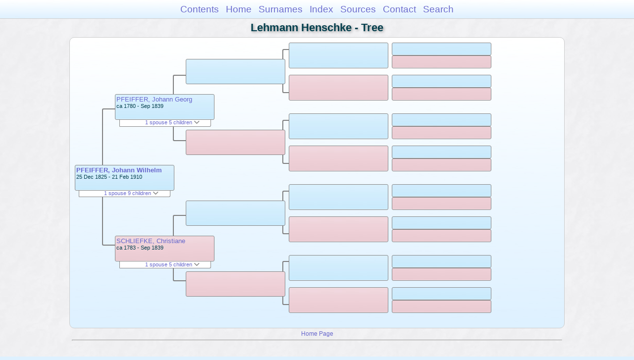

--- FILE ---
content_type: text/html
request_url: https://moadstorage.blob.core.windows.net/$web/Lehmann_Henschke/pc16/pc16_077.html
body_size: 8173
content:
<!DOCTYPE html PUBLIC "-//W3C//DTD XHTML 1.0 Transitional//EN" "http://www.w3.org/TR/xhtml1/DTD/xhtml1-transitional.dtd">
<html xmlns="http://www.w3.org/1999/xhtml">
<head>
<meta http-equiv="Content-Type" content="text/html; charset=utf-8" />
<meta name="viewport" content="initial-scale=1" />
<title>Tree</title>
<link href="../css/lp_font_arial.css" rel="stylesheet" type="text/css" />
<link href="../css/lp_container.css" rel="stylesheet" type="text/css" />
<link href="../css/lp_tree.css" rel="stylesheet" type="text/css" />
<link href="../css/lp_text_default.css" rel="stylesheet" type="text/css" />
<link href="../css/lp_format_default.css" rel="stylesheet" type="text/css" />
<link href="../css/lp_colorstyle_bluegradient.css" rel="stylesheet" type="text/css" />
<script type="text/javascript">var rootLocation="../"</script>
<script src="../js/lp_container.js" type="text/javascript"></script>
</head><!-- R14.0 -->

<body>
<div id="pBody">
<div id="pHeader">
<div id="search">
<form><input id="searchBox" type="text" name="search" placeholder="Search..." onkeyup="searchArray(this.value,data)" autocomplete="off"><a id="closeButton" href="javascript:void(0)" onclick="showSearch()"><img src="../img/i_close.png"></a>
</form><div id="tableBorder">
<table id="results"></table></div>
</div>
<span id="ddmenuspan">
<div id="dDMButton">
<a href="javascript:void(0)" onclick="showDDMenu()"><img src="../img/i_menu.png"></a>
<div id="menu">
<ul>
<li><a onclick="showDDMenu()" href="../index.html">Contents</a></li>
<li><a onclick="showDDMenu()" href="../wc01/wc01_016.html">Home</a></li>
<li><a onclick="showDDMenu()" href="../wc_idx/sur.html">Surnames</a></li>
<li><a onclick="showDDMenu()" href="../wc_idx/idx001.html">Index</a></li>
<li><a onclick="showDDMenu()" href="../wc_src/src001.html">Sources</a></li>
<li><a onclick="showDDMenu()" href="../index.html#CNTC">Contact</a></li>
<li><a href="javascript:void(0)" onclick="showSearch();">Search</a></li></ul>
</div>
</div>
</span>
<div id="pTitle">
Lehmann Henschke - Tree</div>
</div>
<div class="pageTitle">
Lehmann Henschke - Tree</div>
<div class="reportBody" id="rBody"><div class="reportBodyWrapper">
<div id="source" class="box male"><span class="name"><a href="../wc11/wc11_440.html">PFEIFFER, Johann Wilhelm</a></span><br />
<span class="date">25 Dec 1825 - 21 Feb 1910</span>
</div>
<div id="sourceShowSC" class="showSC"><a href="#" onclick="return toggleDiv('sourceSC');">1 spouse 9 children <img src="../css/downarrow.png"></a></div>
<div id="sourceSC" class="scView"><div class="scList"><ul><li class="female"><a href="pc16_074.html">SCHILLING, Johanne Luise</a></li>
<ul>
<li class="male"><a href="../pc46/pc46_347.html">PFEIFFER, Johann Wilhelm</a></li>
<li class="male"><a href="../pc46/pc46_348.html">PFEIFFER, Johann Gottlieb</a></li>
<li class="female"><a href="../pc46/pc46_349.html">PFEIFFER, Maria Elizabeth</a></li>
<li class="male"><a href="../pc46/pc46_350.html">PFEIFFER, Carl August</a></li>
<li class="male"><a href="../pc44/pc44_277.html">PFEIFFER, Johann Traugott</a></li>
<li class="female"><a href="../pc34/pc34_095.html">PFEIFFER, Ernstine Pauline</a></li>
<li class="male"><a href="../pc55/pc55_055.html">PFEIFFER, Ernst Friedrich</a></li>
<li class="female"><a href="../pc46/pc46_353.html">PFEIFFER, Johanne Caroline</a></li>
<li class="female"><a href="../pc34/pc34_350.html">PFEIFFER, Marie Elisabeth</a></li>
</ul>
</ul></div>
</div>
<div class="connect" id="cnct1"></div>
<div id="p1" class="box male"><span class="name"><a href="pc16_081.html">PFEIFFER, Johann Georg</a></span><br />
<span class="date">ca 1780 - Sep 1839</span>
</div>
<div id="p1ShowSC" class="showSC"><a href="#" onclick="return toggleDiv('p1SC');">1 spouse 5 children <img src="../css/downarrow.png"></a></div>
<div id="p1SC" class="scView"><div class="scList"><ul><li class="female"><a href="pc16_082.html">SCHLIEFKE, Christiane</a></li>
<ul>
<li class="female"><a href="../pc18/pc18_191.html">PFEIFFER, Johanne Eleonore</a></li>
<li class="male"><a href="../pc22/pc22_221.html">PFEIFFER, Johann Christian</a></li>
<li class="female"><a href="../pc22/pc22_222.html">PFEIFFER, Maria Elisabeth</a></li>
<li class="male"><a href="../pc22/pc22_223.html">PFEIFFER, Johann Gottlob</a></li>
<li class="male"><a href="pc16_077.html">PFEIFFER, Johann Wilhelm</a></li>
</ul>
</ul></div>
</div>
<div id="p2" class="box female"><span class="name"><a href="pc16_082.html">SCHLIEFKE, Christiane</a></span><br />
<span class="date">ca 1783 - Sep 1839</span>
</div>
<div id="p2ShowSC" class="showSC"><a href="#" onclick="return toggleDiv('p2SC');">1 spouse 5 children <img src="../css/downarrow.png"></a></div>
<div id="p2SC" class="scView"><div class="scList"><ul><li class="male"><a href="pc16_081.html">PFEIFFER, Johann Georg</a></li>
<ul>
<li class="female"><a href="../pc18/pc18_191.html">PFEIFFER, Johanne Eleonore</a></li>
<li class="male"><a href="../pc22/pc22_221.html">PFEIFFER, Johann Christian</a></li>
<li class="female"><a href="../pc22/pc22_222.html">PFEIFFER, Maria Elisabeth</a></li>
<li class="male"><a href="../pc22/pc22_223.html">PFEIFFER, Johann Gottlob</a></li>
<li class="male"><a href="pc16_077.html">PFEIFFER, Johann Wilhelm</a></li>
</ul>
</ul></div>
</div>
<div class="connect" id="cnct2"></div>
<div class="connect" id="cnct3"></div>
<div id="gp1" class="box male">
</div>
<div id="gp2" class="box female">
</div>
<div id="gp3" class="box male">
</div>
<div id="gp4" class="box female">
</div>
<div class="connect" id="cnct4"></div>
<div class="connect" id="cnct5"></div>
<div class="connect" id="cnct6"></div>
<div class="connect" id="cnct7"></div>
<div id="ggp1" class="box male">
</div>
<div id="ggp2" class="box female">
</div>
<div id="ggp3" class="box male">
</div>
<div id="ggp4" class="box female">
</div>
<div id="ggp5" class="box male">
</div>
<div id="ggp6" class="box female">
</div>
<div id="ggp7" class="box male">
</div>
<div id="ggp8" class="box female">
</div>
<div id="gggp1" class="box male">
</div>
<div id="gggp2" class="box female">
</div>
<div id="gggp3" class="box male">
</div>
<div id="gggp4" class="box female">
</div>
<div id="gggp5" class="box male">
</div>
<div id="gggp6" class="box female">
</div>
<div id="gggp7" class="box male">
</div>
<div id="gggp8" class="box female">
</div>
<div id="gggp9" class="box male">
</div>
<div id="gggp10" class="box female">
</div>
<div id="gggp11" class="box male">
</div>
<div id="gggp12" class="box female">
</div>
<div id="gggp13" class="box male">
</div>
<div id="gggp14" class="box female">
</div>
<div id="gggp15" class="box male">
</div>
<div id="gggp16" class="box female">
</div>

</div></div>
<!-- ignore=on -->
<div id="pFooter">
<font color="#303030"><a href="https://moadstorage.blob.core.windows.net/$web/Lehmann_Henschke/index.html">Home Page</a><hr /><br /></font><font color="#202020">
<!-- Google Analytics -->
<script type="text/javascript">
var gaJsHost = (("https:" == document.location.protocol) ? "https://ssl." : "http://www.");
document.write(unescape("%3Cscript src='" + gaJsHost + "google-analytics.com/ga.js' type='text/javascript'%3E%3C/script%3E"));
</script>
<script type="text/javascript">
try{
var pageTracker = _gat._getTracker("UA-172367698-1");
pageTracker._trackPageview();
} catch(err) {}</script>
<!-- Google Analytics --><br /><!-- SiteSearch Google -->
<FORM method=GET action="https://www.google.com/search">
<input type=hidden name=ie value=UTF-8>
<input type=hidden name=oe value=UTF-8>
<TABLE bgcolor="#FFFFFF"><tr><td>
<A HREF="https://www.google.com/">
<IMG SRC="https://www.google.com/logos/Logo_40wht.gif" 
border="0" ALT="Google"></A>
</td>
<td>
<INPUT TYPE=text name=q size=31 maxlength=255 value="">
<INPUT type=submit name=btnG VALUE="Google Search">
<font size=-1>
<input type=hidden name=domains value="https://moadstorage.blob.core.windows.net/$web"><br><input type=radio name=sitesearch value=""> Web <input type=radio name=sitesearch value="https://moadstorage.blob.core.windows.net/$web" checked> https://moadstorage.blob.core.windows.net/$web <br>
</font>
</td></tr></TABLE>
</FORM>
<!-- SiteSearch Google --></font></div>
<!-- ignore=off -->
</div>
</body></html>
